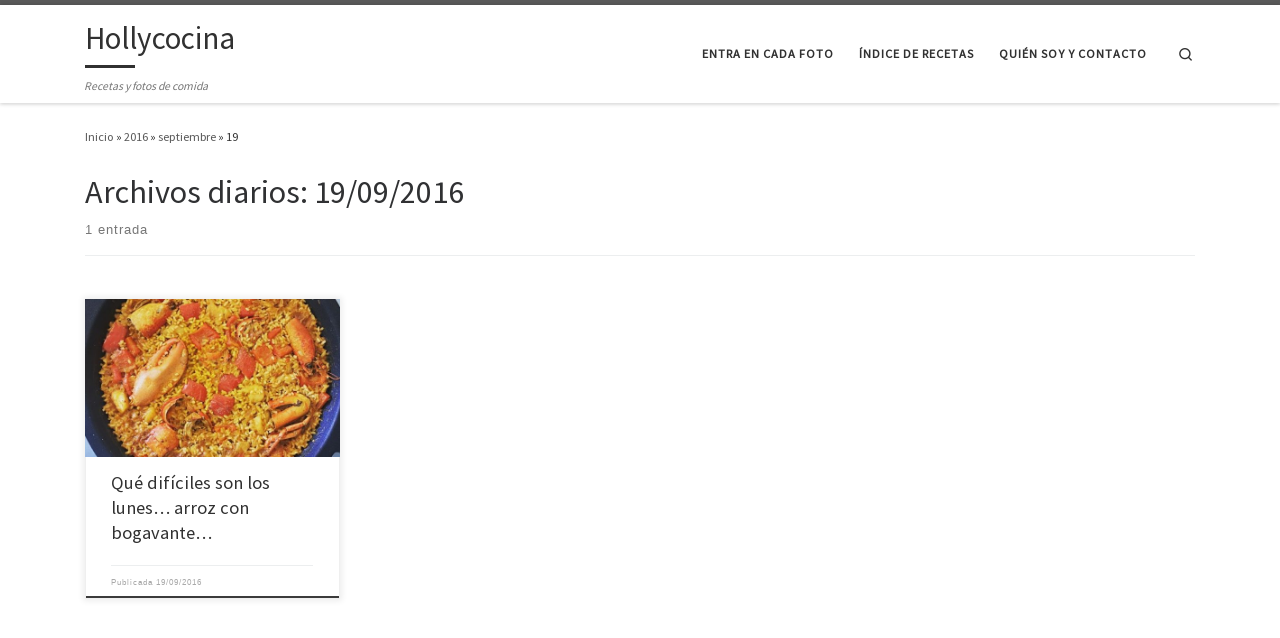

--- FILE ---
content_type: text/html; charset=UTF-8
request_url: https://hollycocina.com/2016/09/19/
body_size: 11125
content:
<!DOCTYPE html>
<!--[if IE 7]>
<html class="ie ie7" lang="es">
<![endif]-->
<!--[if IE 8]>
<html class="ie ie8" lang="es">
<![endif]-->
<!--[if !(IE 7) | !(IE 8)  ]><!-->
<html lang="es" class="no-js">
<!--<![endif]-->
  <head>
  <meta charset="UTF-8" />
  <meta http-equiv="X-UA-Compatible" content="IE=EDGE" />
  <meta name="viewport" content="width=device-width, initial-scale=1.0" />
  <link rel="profile"  href="https://gmpg.org/xfn/11" />
  <link rel="pingback" href="https://hollycocina.com/xmlrpc.php" />
<script>(function(html){html.className = html.className.replace(/\bno-js\b/,'js')})(document.documentElement);</script>
<title>19/09/2016 &#8211; Hollycocina</title>
<meta name='robots' content='max-image-preview:large' />
<link rel='dns-prefetch' href='//secure.gravatar.com' />
<link rel='dns-prefetch' href='//stats.wp.com' />
<link rel='dns-prefetch' href='//v0.wordpress.com' />
<link rel="alternate" type="application/rss+xml" title="Hollycocina &raquo; Feed" href="https://hollycocina.com/feed/" />
<link rel="alternate" type="application/rss+xml" title="Hollycocina &raquo; Feed de los comentarios" href="https://hollycocina.com/comments/feed/" />
<style id='wp-img-auto-sizes-contain-inline-css'>
img:is([sizes=auto i],[sizes^="auto," i]){contain-intrinsic-size:3000px 1500px}
/*# sourceURL=wp-img-auto-sizes-contain-inline-css */
</style>
<style id='wp-emoji-styles-inline-css'>

	img.wp-smiley, img.emoji {
		display: inline !important;
		border: none !important;
		box-shadow: none !important;
		height: 1em !important;
		width: 1em !important;
		margin: 0 0.07em !important;
		vertical-align: -0.1em !important;
		background: none !important;
		padding: 0 !important;
	}
/*# sourceURL=wp-emoji-styles-inline-css */
</style>
<style id='wp-block-library-inline-css'>
:root{--wp-block-synced-color:#7a00df;--wp-block-synced-color--rgb:122,0,223;--wp-bound-block-color:var(--wp-block-synced-color);--wp-editor-canvas-background:#ddd;--wp-admin-theme-color:#007cba;--wp-admin-theme-color--rgb:0,124,186;--wp-admin-theme-color-darker-10:#006ba1;--wp-admin-theme-color-darker-10--rgb:0,107,160.5;--wp-admin-theme-color-darker-20:#005a87;--wp-admin-theme-color-darker-20--rgb:0,90,135;--wp-admin-border-width-focus:2px}@media (min-resolution:192dpi){:root{--wp-admin-border-width-focus:1.5px}}.wp-element-button{cursor:pointer}:root .has-very-light-gray-background-color{background-color:#eee}:root .has-very-dark-gray-background-color{background-color:#313131}:root .has-very-light-gray-color{color:#eee}:root .has-very-dark-gray-color{color:#313131}:root .has-vivid-green-cyan-to-vivid-cyan-blue-gradient-background{background:linear-gradient(135deg,#00d084,#0693e3)}:root .has-purple-crush-gradient-background{background:linear-gradient(135deg,#34e2e4,#4721fb 50%,#ab1dfe)}:root .has-hazy-dawn-gradient-background{background:linear-gradient(135deg,#faaca8,#dad0ec)}:root .has-subdued-olive-gradient-background{background:linear-gradient(135deg,#fafae1,#67a671)}:root .has-atomic-cream-gradient-background{background:linear-gradient(135deg,#fdd79a,#004a59)}:root .has-nightshade-gradient-background{background:linear-gradient(135deg,#330968,#31cdcf)}:root .has-midnight-gradient-background{background:linear-gradient(135deg,#020381,#2874fc)}:root{--wp--preset--font-size--normal:16px;--wp--preset--font-size--huge:42px}.has-regular-font-size{font-size:1em}.has-larger-font-size{font-size:2.625em}.has-normal-font-size{font-size:var(--wp--preset--font-size--normal)}.has-huge-font-size{font-size:var(--wp--preset--font-size--huge)}.has-text-align-center{text-align:center}.has-text-align-left{text-align:left}.has-text-align-right{text-align:right}.has-fit-text{white-space:nowrap!important}#end-resizable-editor-section{display:none}.aligncenter{clear:both}.items-justified-left{justify-content:flex-start}.items-justified-center{justify-content:center}.items-justified-right{justify-content:flex-end}.items-justified-space-between{justify-content:space-between}.screen-reader-text{border:0;clip-path:inset(50%);height:1px;margin:-1px;overflow:hidden;padding:0;position:absolute;width:1px;word-wrap:normal!important}.screen-reader-text:focus{background-color:#ddd;clip-path:none;color:#444;display:block;font-size:1em;height:auto;left:5px;line-height:normal;padding:15px 23px 14px;text-decoration:none;top:5px;width:auto;z-index:100000}html :where(.has-border-color){border-style:solid}html :where([style*=border-top-color]){border-top-style:solid}html :where([style*=border-right-color]){border-right-style:solid}html :where([style*=border-bottom-color]){border-bottom-style:solid}html :where([style*=border-left-color]){border-left-style:solid}html :where([style*=border-width]){border-style:solid}html :where([style*=border-top-width]){border-top-style:solid}html :where([style*=border-right-width]){border-right-style:solid}html :where([style*=border-bottom-width]){border-bottom-style:solid}html :where([style*=border-left-width]){border-left-style:solid}html :where(img[class*=wp-image-]){height:auto;max-width:100%}:where(figure){margin:0 0 1em}html :where(.is-position-sticky){--wp-admin--admin-bar--position-offset:var(--wp-admin--admin-bar--height,0px)}@media screen and (max-width:600px){html :where(.is-position-sticky){--wp-admin--admin-bar--position-offset:0px}}
.has-text-align-justify{text-align:justify;}

/*# sourceURL=wp-block-library-inline-css */
</style><style id='global-styles-inline-css'>
:root{--wp--preset--aspect-ratio--square: 1;--wp--preset--aspect-ratio--4-3: 4/3;--wp--preset--aspect-ratio--3-4: 3/4;--wp--preset--aspect-ratio--3-2: 3/2;--wp--preset--aspect-ratio--2-3: 2/3;--wp--preset--aspect-ratio--16-9: 16/9;--wp--preset--aspect-ratio--9-16: 9/16;--wp--preset--color--black: #000000;--wp--preset--color--cyan-bluish-gray: #abb8c3;--wp--preset--color--white: #ffffff;--wp--preset--color--pale-pink: #f78da7;--wp--preset--color--vivid-red: #cf2e2e;--wp--preset--color--luminous-vivid-orange: #ff6900;--wp--preset--color--luminous-vivid-amber: #fcb900;--wp--preset--color--light-green-cyan: #7bdcb5;--wp--preset--color--vivid-green-cyan: #00d084;--wp--preset--color--pale-cyan-blue: #8ed1fc;--wp--preset--color--vivid-cyan-blue: #0693e3;--wp--preset--color--vivid-purple: #9b51e0;--wp--preset--gradient--vivid-cyan-blue-to-vivid-purple: linear-gradient(135deg,rgb(6,147,227) 0%,rgb(155,81,224) 100%);--wp--preset--gradient--light-green-cyan-to-vivid-green-cyan: linear-gradient(135deg,rgb(122,220,180) 0%,rgb(0,208,130) 100%);--wp--preset--gradient--luminous-vivid-amber-to-luminous-vivid-orange: linear-gradient(135deg,rgb(252,185,0) 0%,rgb(255,105,0) 100%);--wp--preset--gradient--luminous-vivid-orange-to-vivid-red: linear-gradient(135deg,rgb(255,105,0) 0%,rgb(207,46,46) 100%);--wp--preset--gradient--very-light-gray-to-cyan-bluish-gray: linear-gradient(135deg,rgb(238,238,238) 0%,rgb(169,184,195) 100%);--wp--preset--gradient--cool-to-warm-spectrum: linear-gradient(135deg,rgb(74,234,220) 0%,rgb(151,120,209) 20%,rgb(207,42,186) 40%,rgb(238,44,130) 60%,rgb(251,105,98) 80%,rgb(254,248,76) 100%);--wp--preset--gradient--blush-light-purple: linear-gradient(135deg,rgb(255,206,236) 0%,rgb(152,150,240) 100%);--wp--preset--gradient--blush-bordeaux: linear-gradient(135deg,rgb(254,205,165) 0%,rgb(254,45,45) 50%,rgb(107,0,62) 100%);--wp--preset--gradient--luminous-dusk: linear-gradient(135deg,rgb(255,203,112) 0%,rgb(199,81,192) 50%,rgb(65,88,208) 100%);--wp--preset--gradient--pale-ocean: linear-gradient(135deg,rgb(255,245,203) 0%,rgb(182,227,212) 50%,rgb(51,167,181) 100%);--wp--preset--gradient--electric-grass: linear-gradient(135deg,rgb(202,248,128) 0%,rgb(113,206,126) 100%);--wp--preset--gradient--midnight: linear-gradient(135deg,rgb(2,3,129) 0%,rgb(40,116,252) 100%);--wp--preset--font-size--small: 13px;--wp--preset--font-size--medium: 20px;--wp--preset--font-size--large: 36px;--wp--preset--font-size--x-large: 42px;--wp--preset--spacing--20: 0.44rem;--wp--preset--spacing--30: 0.67rem;--wp--preset--spacing--40: 1rem;--wp--preset--spacing--50: 1.5rem;--wp--preset--spacing--60: 2.25rem;--wp--preset--spacing--70: 3.38rem;--wp--preset--spacing--80: 5.06rem;--wp--preset--shadow--natural: 6px 6px 9px rgba(0, 0, 0, 0.2);--wp--preset--shadow--deep: 12px 12px 50px rgba(0, 0, 0, 0.4);--wp--preset--shadow--sharp: 6px 6px 0px rgba(0, 0, 0, 0.2);--wp--preset--shadow--outlined: 6px 6px 0px -3px rgb(255, 255, 255), 6px 6px rgb(0, 0, 0);--wp--preset--shadow--crisp: 6px 6px 0px rgb(0, 0, 0);}:where(.is-layout-flex){gap: 0.5em;}:where(.is-layout-grid){gap: 0.5em;}body .is-layout-flex{display: flex;}.is-layout-flex{flex-wrap: wrap;align-items: center;}.is-layout-flex > :is(*, div){margin: 0;}body .is-layout-grid{display: grid;}.is-layout-grid > :is(*, div){margin: 0;}:where(.wp-block-columns.is-layout-flex){gap: 2em;}:where(.wp-block-columns.is-layout-grid){gap: 2em;}:where(.wp-block-post-template.is-layout-flex){gap: 1.25em;}:where(.wp-block-post-template.is-layout-grid){gap: 1.25em;}.has-black-color{color: var(--wp--preset--color--black) !important;}.has-cyan-bluish-gray-color{color: var(--wp--preset--color--cyan-bluish-gray) !important;}.has-white-color{color: var(--wp--preset--color--white) !important;}.has-pale-pink-color{color: var(--wp--preset--color--pale-pink) !important;}.has-vivid-red-color{color: var(--wp--preset--color--vivid-red) !important;}.has-luminous-vivid-orange-color{color: var(--wp--preset--color--luminous-vivid-orange) !important;}.has-luminous-vivid-amber-color{color: var(--wp--preset--color--luminous-vivid-amber) !important;}.has-light-green-cyan-color{color: var(--wp--preset--color--light-green-cyan) !important;}.has-vivid-green-cyan-color{color: var(--wp--preset--color--vivid-green-cyan) !important;}.has-pale-cyan-blue-color{color: var(--wp--preset--color--pale-cyan-blue) !important;}.has-vivid-cyan-blue-color{color: var(--wp--preset--color--vivid-cyan-blue) !important;}.has-vivid-purple-color{color: var(--wp--preset--color--vivid-purple) !important;}.has-black-background-color{background-color: var(--wp--preset--color--black) !important;}.has-cyan-bluish-gray-background-color{background-color: var(--wp--preset--color--cyan-bluish-gray) !important;}.has-white-background-color{background-color: var(--wp--preset--color--white) !important;}.has-pale-pink-background-color{background-color: var(--wp--preset--color--pale-pink) !important;}.has-vivid-red-background-color{background-color: var(--wp--preset--color--vivid-red) !important;}.has-luminous-vivid-orange-background-color{background-color: var(--wp--preset--color--luminous-vivid-orange) !important;}.has-luminous-vivid-amber-background-color{background-color: var(--wp--preset--color--luminous-vivid-amber) !important;}.has-light-green-cyan-background-color{background-color: var(--wp--preset--color--light-green-cyan) !important;}.has-vivid-green-cyan-background-color{background-color: var(--wp--preset--color--vivid-green-cyan) !important;}.has-pale-cyan-blue-background-color{background-color: var(--wp--preset--color--pale-cyan-blue) !important;}.has-vivid-cyan-blue-background-color{background-color: var(--wp--preset--color--vivid-cyan-blue) !important;}.has-vivid-purple-background-color{background-color: var(--wp--preset--color--vivid-purple) !important;}.has-black-border-color{border-color: var(--wp--preset--color--black) !important;}.has-cyan-bluish-gray-border-color{border-color: var(--wp--preset--color--cyan-bluish-gray) !important;}.has-white-border-color{border-color: var(--wp--preset--color--white) !important;}.has-pale-pink-border-color{border-color: var(--wp--preset--color--pale-pink) !important;}.has-vivid-red-border-color{border-color: var(--wp--preset--color--vivid-red) !important;}.has-luminous-vivid-orange-border-color{border-color: var(--wp--preset--color--luminous-vivid-orange) !important;}.has-luminous-vivid-amber-border-color{border-color: var(--wp--preset--color--luminous-vivid-amber) !important;}.has-light-green-cyan-border-color{border-color: var(--wp--preset--color--light-green-cyan) !important;}.has-vivid-green-cyan-border-color{border-color: var(--wp--preset--color--vivid-green-cyan) !important;}.has-pale-cyan-blue-border-color{border-color: var(--wp--preset--color--pale-cyan-blue) !important;}.has-vivid-cyan-blue-border-color{border-color: var(--wp--preset--color--vivid-cyan-blue) !important;}.has-vivid-purple-border-color{border-color: var(--wp--preset--color--vivid-purple) !important;}.has-vivid-cyan-blue-to-vivid-purple-gradient-background{background: var(--wp--preset--gradient--vivid-cyan-blue-to-vivid-purple) !important;}.has-light-green-cyan-to-vivid-green-cyan-gradient-background{background: var(--wp--preset--gradient--light-green-cyan-to-vivid-green-cyan) !important;}.has-luminous-vivid-amber-to-luminous-vivid-orange-gradient-background{background: var(--wp--preset--gradient--luminous-vivid-amber-to-luminous-vivid-orange) !important;}.has-luminous-vivid-orange-to-vivid-red-gradient-background{background: var(--wp--preset--gradient--luminous-vivid-orange-to-vivid-red) !important;}.has-very-light-gray-to-cyan-bluish-gray-gradient-background{background: var(--wp--preset--gradient--very-light-gray-to-cyan-bluish-gray) !important;}.has-cool-to-warm-spectrum-gradient-background{background: var(--wp--preset--gradient--cool-to-warm-spectrum) !important;}.has-blush-light-purple-gradient-background{background: var(--wp--preset--gradient--blush-light-purple) !important;}.has-blush-bordeaux-gradient-background{background: var(--wp--preset--gradient--blush-bordeaux) !important;}.has-luminous-dusk-gradient-background{background: var(--wp--preset--gradient--luminous-dusk) !important;}.has-pale-ocean-gradient-background{background: var(--wp--preset--gradient--pale-ocean) !important;}.has-electric-grass-gradient-background{background: var(--wp--preset--gradient--electric-grass) !important;}.has-midnight-gradient-background{background: var(--wp--preset--gradient--midnight) !important;}.has-small-font-size{font-size: var(--wp--preset--font-size--small) !important;}.has-medium-font-size{font-size: var(--wp--preset--font-size--medium) !important;}.has-large-font-size{font-size: var(--wp--preset--font-size--large) !important;}.has-x-large-font-size{font-size: var(--wp--preset--font-size--x-large) !important;}
/*# sourceURL=global-styles-inline-css */
</style>

<style id='classic-theme-styles-inline-css'>
/*! This file is auto-generated */
.wp-block-button__link{color:#fff;background-color:#32373c;border-radius:9999px;box-shadow:none;text-decoration:none;padding:calc(.667em + 2px) calc(1.333em + 2px);font-size:1.125em}.wp-block-file__button{background:#32373c;color:#fff;text-decoration:none}
/*# sourceURL=/wp-includes/css/classic-themes.min.css */
</style>
<link rel='stylesheet' id='generate-thumbnail-css' href='https://hollycocina.com/wp-content/plugins/generate-thumbnail/public/css/generate-thumbnail-public.css?ver=1.0.0' media='all' />
<link rel='stylesheet' id='customizr-main-css' href='https://hollycocina.com/wp-content/themes/customizr/assets/front/css/style.min.css?ver=4.4.21' media='all' />
<style id='customizr-main-inline-css'>

              body {
                font-size : 0.81rem;
                line-height : 1.5em;
              }

.tc-header.border-top { border-top-width: 5px; border-top-style: solid }
.grid-container__classic .czr__r-wGOC::before{padding-top:61.803398%}

@media (min-width: 768px) {.grid-container__classic .czr__r-wGOC::before{padding-top:40%}}

#czr-push-footer { display: none; visibility: hidden; }
        .czr-sticky-footer #czr-push-footer.sticky-footer-enabled { display: block; }
        
/*# sourceURL=customizr-main-inline-css */
</style>
<link rel='stylesheet' id='social-logos-css' href='https://hollycocina.com/wp-content/plugins/jetpack/_inc/social-logos/social-logos.min.css?ver=13.1.3' media='all' />
<link rel='stylesheet' id='jetpack_css-css' href='https://hollycocina.com/wp-content/plugins/jetpack/css/jetpack.css?ver=13.1.3' media='all' />
<script id="nb-jquery" src="https://hollycocina.com/wp-includes/js/jquery/jquery.min.js?ver=3.7.1" id="jquery-core-js"></script>
<script src="https://hollycocina.com/wp-includes/js/jquery/jquery-migrate.min.js?ver=3.4.1" id="jquery-migrate-js"></script>
<script src="https://hollycocina.com/wp-content/plugins/generate-thumbnail/public/js/generate-thumbnail-public.js?ver=1.0.0" id="generate-thumbnail-js"></script>
<script src="https://hollycocina.com/wp-content/themes/customizr/assets/front/js/libs/modernizr.min.js?ver=4.4.21" id="modernizr-js"></script>
<script src="https://hollycocina.com/wp-includes/js/underscore.min.js?ver=1.13.7" id="underscore-js"></script>
<script id="tc-scripts-js-extra">
var CZRParams = {"assetsPath":"https://hollycocina.com/wp-content/themes/customizr/assets/front/","mainScriptUrl":"https://hollycocina.com/wp-content/themes/customizr/assets/front/js/tc-scripts.min.js?4.4.21","deferFontAwesome":"1","fontAwesomeUrl":"https://hollycocina.com/wp-content/themes/customizr/assets/shared/fonts/fa/css/fontawesome-all.min.css?4.4.21","_disabled":[],"centerSliderImg":"1","isLightBoxEnabled":"1","SmoothScroll":{"Enabled":true,"Options":{"touchpadSupport":false}},"isAnchorScrollEnabled":"","anchorSmoothScrollExclude":{"simple":["[class*=edd]",".carousel-control","[data-toggle=\"modal\"]","[data-toggle=\"dropdown\"]","[data-toggle=\"czr-dropdown\"]","[data-toggle=\"tooltip\"]","[data-toggle=\"popover\"]","[data-toggle=\"collapse\"]","[data-toggle=\"czr-collapse\"]","[data-toggle=\"tab\"]","[data-toggle=\"pill\"]","[data-toggle=\"czr-pill\"]","[class*=upme]","[class*=um-]"],"deep":{"classes":[],"ids":[]}},"timerOnScrollAllBrowsers":"1","centerAllImg":"1","HasComments":"","LoadModernizr":"1","stickyHeader":"","extLinksStyle":"","extLinksTargetExt":"","extLinksSkipSelectors":{"classes":["btn","button"],"ids":[]},"dropcapEnabled":"","dropcapWhere":{"post":"","page":""},"dropcapMinWords":"","dropcapSkipSelectors":{"tags":["IMG","IFRAME","H1","H2","H3","H4","H5","H6","BLOCKQUOTE","UL","OL"],"classes":["btn"],"id":[]},"imgSmartLoadEnabled":"1","imgSmartLoadOpts":{"parentSelectors":["[class*=grid-container], .article-container",".__before_main_wrapper",".widget-front",".post-related-articles",".tc-singular-thumbnail-wrapper",".sek-module-inner"],"opts":{"excludeImg":[".tc-holder-img"]}},"imgSmartLoadsForSliders":"1","pluginCompats":[],"isWPMobile":"","menuStickyUserSettings":{"desktop":"stick_up","mobile":"stick_up"},"adminAjaxUrl":"https://hollycocina.com/wp-admin/admin-ajax.php","ajaxUrl":"https://hollycocina.com/?czrajax=1","frontNonce":{"id":"CZRFrontNonce","handle":"56620e2a28"},"isDevMode":"","isModernStyle":"1","i18n":{"Permanently dismiss":"Descartar permanentemente"},"frontNotifications":{"welcome":{"enabled":false,"content":"","dismissAction":"dismiss_welcome_note_front"}},"preloadGfonts":"1","googleFonts":"Source+Sans+Pro","version":"4.4.21"};
//# sourceURL=tc-scripts-js-extra
</script>
<script src="https://hollycocina.com/wp-content/themes/customizr/assets/front/js/tc-scripts.min.js?ver=4.4.21" id="tc-scripts-js" defer></script>
<link rel="https://api.w.org/" href="https://hollycocina.com/wp-json/" /><link rel="EditURI" type="application/rsd+xml" title="RSD" href="https://hollycocina.com/xmlrpc.php?rsd" />
<meta name="generator" content="WordPress 6.9" />
	<style>img#wpstats{display:none}</style>
		              <link rel="preload" as="font" type="font/woff2" href="https://hollycocina.com/wp-content/themes/customizr/assets/shared/fonts/customizr/customizr.woff2?128396981" crossorigin="anonymous"/>
            
<!-- Jetpack Open Graph Tags -->
<meta property="og:type" content="website" />
<meta property="og:title" content="19/09/2016 &#8211; Hollycocina" />
<meta property="og:site_name" content="Hollycocina" />
<meta property="og:image" content="https://s0.wp.com/i/blank.jpg" />
<meta property="og:image:alt" content="" />
<meta property="og:locale" content="es_ES" />
<meta name="twitter:site" content="@hollycocina" />

<!-- End Jetpack Open Graph Tags -->
</head>

  <body class="nb-3-3-4 nimble-no-local-data-skp__date nimble-no-group-site-tmpl-skp__date_for_site_tmpl archive date wp-embed-responsive wp-theme-customizr sek-hide-rc-badge czr-link-hover-underline header-skin-light footer-skin-dark czr-no-sidebar tc-center-images czr-full-layout customizr-4-4-21 czr-post-list-context czr-sticky-footer">
          <a class="screen-reader-text skip-link" href="#content">Saltar al contenido</a>
    
    
    <div id="tc-page-wrap" class="">

      <header class="tpnav-header__header tc-header sl-logo_left sticky-brand-shrink-on sticky-transparent border-top czr-submenu-fade czr-submenu-move" >
        <div class="primary-navbar__wrapper d-none d-lg-block has-horizontal-menu desktop-sticky" >
  <div class="container">
    <div class="row align-items-center flex-row primary-navbar__row">
      <div class="branding__container col col-auto" >
  <div class="branding align-items-center flex-column ">
    <div class="branding-row d-flex flex-row align-items-center align-self-start">
      <span class="navbar-brand col-auto " >
    <a class="navbar-brand-sitename  czr-underline" href="https://hollycocina.com/">
    <span>Hollycocina</span>
  </a>
</span>
      </div>
    <span class="header-tagline " >
  Recetas y fotos de comida</span>

  </div>
</div>
      <div class="primary-nav__container justify-content-lg-around col col-lg-auto flex-lg-column" >
  <div class="primary-nav__wrapper flex-lg-row align-items-center justify-content-end">
              <nav class="primary-nav__nav col" id="primary-nav">
          <div class="nav__menu-wrapper primary-nav__menu-wrapper justify-content-end czr-open-on-hover" >
<ul id="main-menu" class="primary-nav__menu regular-nav nav__menu nav"><li id="menu-item-27835411592" class="menu-item menu-item-type-post_type menu-item-object-page menu-item-27835411592"><a href="https://hollycocina.com/entra-en-cada-foto/" class="nav__link"><span class="nav__title">Entra en cada foto</span></a></li>
<li id="menu-item-27835411593" class="menu-item menu-item-type-post_type menu-item-object-page menu-item-27835411593"><a href="https://hollycocina.com/indice-de-recetas/" class="nav__link"><span class="nav__title">Índice de recetas</span></a></li>
<li id="menu-item-27835411594" class="menu-item menu-item-type-post_type menu-item-object-page menu-item-27835411594"><a href="https://hollycocina.com/quien-soy-y-contacto/" class="nav__link"><span class="nav__title">Quién soy y Contacto</span></a></li>
</ul></div>        </nav>
    <div class="primary-nav__utils nav__utils col-auto" >
    <ul class="nav utils flex-row flex-nowrap regular-nav">
      <li class="nav__search " >
  <a href="#" class="search-toggle_btn icn-search czr-overlay-toggle_btn"  aria-expanded="false"><span class="sr-only">Search</span></a>
        <div class="czr-search-expand">
      <div class="czr-search-expand-inner"><div class="search-form__container " >
  <form action="https://hollycocina.com/" method="get" class="czr-form search-form">
    <div class="form-group czr-focus">
            <label for="s-6938312f72953" id="lsearch-6938312f72953">
        <span class="screen-reader-text">Buscar</span>
        <input id="s-6938312f72953" class="form-control czr-search-field" name="s" type="search" value="" aria-describedby="lsearch-6938312f72953" placeholder="Buscar &hellip;">
      </label>
      <button type="submit" class="button"><i class="icn-search"></i><span class="screen-reader-text">Buscar &hellip;</span></button>
    </div>
  </form>
</div></div>
    </div>
    </li>
    </ul>
</div>  </div>
</div>
    </div>
  </div>
</div>    <div class="mobile-navbar__wrapper d-lg-none mobile-sticky" >
    <div class="branding__container justify-content-between align-items-center container" >
  <div class="branding flex-column">
    <div class="branding-row d-flex align-self-start flex-row align-items-center">
      <span class="navbar-brand col-auto " >
    <a class="navbar-brand-sitename  czr-underline" href="https://hollycocina.com/">
    <span>Hollycocina</span>
  </a>
</span>
    </div>
      </div>
  <div class="mobile-utils__wrapper nav__utils regular-nav">
    <ul class="nav utils row flex-row flex-nowrap">
      <li class="nav__search " >
  <a href="#" class="search-toggle_btn icn-search czr-dropdown" data-aria-haspopup="true" aria-expanded="false"><span class="sr-only">Search</span></a>
        <div class="czr-search-expand">
      <div class="czr-search-expand-inner"><div class="search-form__container " >
  <form action="https://hollycocina.com/" method="get" class="czr-form search-form">
    <div class="form-group czr-focus">
            <label for="s-6938312f72eac" id="lsearch-6938312f72eac">
        <span class="screen-reader-text">Buscar</span>
        <input id="s-6938312f72eac" class="form-control czr-search-field" name="s" type="search" value="" aria-describedby="lsearch-6938312f72eac" placeholder="Buscar &hellip;">
      </label>
      <button type="submit" class="button"><i class="icn-search"></i><span class="screen-reader-text">Buscar &hellip;</span></button>
    </div>
  </form>
</div></div>
    </div>
        <ul class="dropdown-menu czr-dropdown-menu">
      <li class="header-search__container container">
  <div class="search-form__container " >
  <form action="https://hollycocina.com/" method="get" class="czr-form search-form">
    <div class="form-group czr-focus">
            <label for="s-6938312f730f3" id="lsearch-6938312f730f3">
        <span class="screen-reader-text">Buscar</span>
        <input id="s-6938312f730f3" class="form-control czr-search-field" name="s" type="search" value="" aria-describedby="lsearch-6938312f730f3" placeholder="Buscar &hellip;">
      </label>
      <button type="submit" class="button"><i class="icn-search"></i><span class="screen-reader-text">Buscar &hellip;</span></button>
    </div>
  </form>
</div></li>    </ul>
  </li>
<li class="hamburger-toggler__container " >
  <button class="ham-toggler-menu czr-collapsed" data-toggle="czr-collapse" data-target="#mobile-nav"><span class="ham__toggler-span-wrapper"><span class="line line-1"></span><span class="line line-2"></span><span class="line line-3"></span></span><span class="screen-reader-text">Menú</span></button>
</li>
    </ul>
  </div>
</div>
<div class="mobile-nav__container " >
   <nav class="mobile-nav__nav flex-column czr-collapse" id="mobile-nav">
      <div class="mobile-nav__inner container">
      <div class="nav__menu-wrapper mobile-nav__menu-wrapper czr-open-on-click" >
<ul id="mobile-nav-menu" class="mobile-nav__menu vertical-nav nav__menu flex-column nav"><li class="menu-item menu-item-type-post_type menu-item-object-page menu-item-27835411592"><a href="https://hollycocina.com/entra-en-cada-foto/" class="nav__link"><span class="nav__title">Entra en cada foto</span></a></li>
<li class="menu-item menu-item-type-post_type menu-item-object-page menu-item-27835411593"><a href="https://hollycocina.com/indice-de-recetas/" class="nav__link"><span class="nav__title">Índice de recetas</span></a></li>
<li class="menu-item menu-item-type-post_type menu-item-object-page menu-item-27835411594"><a href="https://hollycocina.com/quien-soy-y-contacto/" class="nav__link"><span class="nav__title">Quién soy y Contacto</span></a></li>
</ul></div>      </div>
  </nav>
</div></div></header>


  
    <div id="main-wrapper" class="section">

                      

          <div class="czr-hot-crumble container page-breadcrumbs" role="navigation" >
  <div class="row">
        <nav class="breadcrumbs col-12"><span class="trail-begin"><a href="https://hollycocina.com" title="Hollycocina" rel="home" class="trail-begin">Inicio</a></span> <span class="sep">&raquo;</span> <a href="https://hollycocina.com/2016/" title="2016">2016</a> <span class="sep">&raquo;</span> <a href="https://hollycocina.com/2016/09/" title="septiembre">septiembre</a> <span class="sep">&raquo;</span> <span class="trail-end">19</span></nav>  </div>
</div>
          <div class="container" role="main">

            
            <div class="flex-row row column-content-wrapper">

                
                <div id="content" class="col-12 article-container">

                  <header class="archive-header " >
  <div class="archive-header-inner">
        <h1 class="archive-title">
      Archivos diarios:&nbsp;<span>19/09/2016</span>    </h1>
          <div class="header-bottom">
        <span>
          1 entrada        </span>
      </div>
                    <hr class="featurette-divider">
        </div>
</header><div id="czr_grid-6938312f6a963" class="grid-container grid-container__classic tc-grid-shadow tc-grid-border tc-grid-hover-move" >
  <div class="grid__wrapper grid">
  <section class="row grid__section cols-4 grid-section-not-featured">
  <article id="post-27835405779" class="grid-item col-12 col-md-6 col-xl-3 col-lg-4 post-27835405779 post type-post status-publish format-standard has-post-thumbnail category-fotos czr-hentry" >
  <section class="grid__item">
    <div class="tc-grid-figure entry-media__holder has-thumb czr__r-wGR js-centering">
      <div class="entry-media__wrapper czr__r-i">
        <a class="bg-link" href="https://hollycocina.com/que-dificiles-son-los-lunes-arroz-con-bogavante/"></a>
        <img  width="570" height="350"  src="[data-uri]" data-src="https://hollycocina.com/wp-content/uploads/2016/09/Que-dificiles-son-los-lunes...-arroz-con-bogavante-570x350.jpg"  class="attachment-tc-grid tc-thumb-type-thumb czr-img no-lazy wp-post-image" alt="" decoding="async" fetchpriority="high" />      </div>
      <div class="tc-grid-caption">
          <div class="entry-summary ">
                        <div class="tc-g-cont czr-talign"></div>
                      </div>
                </div>

          </div>
      <div class="tc-content">
      <header class="entry-header " >
  <div class="entry-header-inner ">
              <h2 class="entry-title">
      <a class="czr-title" href="https://hollycocina.com/que-dificiles-son-los-lunes-arroz-con-bogavante/" rel="bookmark">Qué difíciles son los lunes&#8230; arroz con bogavante&#8230;</a>
    </h2>
            </div>
</header>      <footer class="entry-footer" >        <div class="post-info clearfix entry-meta">

          <div class="row flex-row">
                          <div class="col col-auto">
                <div class="row">
                  <div class="col col-auto">Publicada <a href="https://hollycocina.com/que-dificiles-son-los-lunes-arroz-con-bogavante/" title="Enlace permanente a:&nbsp;Qué difíciles son los lunes&#8230; arroz con bogavante&#8230;" rel="bookmark"><time class="entry-date published updated" datetime="19/09/2016">19/09/2016</time></a></div>                </div>
              </div>
                      </div>
        </div>
            </footer>    </div>
    </section>
</article>  </section>
    </div>
</div>

<div id="czr-comments" class="comments-area " >
      </div>                </div>

                
            </div><!-- .column-content-wrapper -->

            

          </div><!-- .container -->

          <div id="czr-push-footer" ></div>
    </div><!-- #main-wrapper -->

    
          <div class="container-fluid">
              </div>
    
<footer id="footer" class="footer__wrapper" >
  <div id="footer-widget-area" class="widget__wrapper" role="complementary" >
  <div class="container widget__container">
    <div class="row">
                      <div id="footer_one" class="col-md-4 col-12">
            <aside id="categories-4" class="widget widget_categories"><h5 class="widget-title">Categorías</h5><form action="https://hollycocina.com" method="get"><label class="screen-reader-text" for="cat">Categorías</label><select  name='cat' id='cat' class='postform'>
	<option value='-1'>Elegir la categoría</option>
	<option class="level-0" value="13">Cosas</option>
	<option class="level-0" value="7">Fondant</option>
	<option class="level-0" value="21">Fotos de comida</option>
	<option class="level-0" value="12">Receta dulce</option>
	<option class="level-0" value="5">Receta salada</option>
</select>
</form><script>
( ( dropdownId ) => {
	const dropdown = document.getElementById( dropdownId );
	function onSelectChange() {
		setTimeout( () => {
			if ( 'escape' === dropdown.dataset.lastkey ) {
				return;
			}
			if ( dropdown.value && parseInt( dropdown.value ) > 0 && dropdown instanceof HTMLSelectElement ) {
				dropdown.parentElement.submit();
			}
		}, 250 );
	}
	function onKeyUp( event ) {
		if ( 'Escape' === event.key ) {
			dropdown.dataset.lastkey = 'escape';
		} else {
			delete dropdown.dataset.lastkey;
		}
	}
	function onClick() {
		delete dropdown.dataset.lastkey;
	}
	dropdown.addEventListener( 'keyup', onKeyUp );
	dropdown.addEventListener( 'click', onClick );
	dropdown.addEventListener( 'change', onSelectChange );
})( "cat" );

//# sourceURL=WP_Widget_Categories%3A%3Awidget
</script>
</aside>          </div>
                  <div id="footer_two" class="col-md-4 col-12">
            <aside id="archives-5" class="widget widget_archive"><h5 class="widget-title">Archivos</h5>		<label class="screen-reader-text" for="archives-dropdown-5">Archivos</label>
		<select id="archives-dropdown-5" name="archive-dropdown">
			
			<option value="">Elegir el mes</option>
				<option value='https://hollycocina.com/2020/06/'> junio 2020 </option>
	<option value='https://hollycocina.com/2020/05/'> mayo 2020 </option>
	<option value='https://hollycocina.com/2020/03/'> marzo 2020 </option>
	<option value='https://hollycocina.com/2020/02/'> febrero 2020 </option>
	<option value='https://hollycocina.com/2020/01/'> enero 2020 </option>
	<option value='https://hollycocina.com/2019/12/'> diciembre 2019 </option>
	<option value='https://hollycocina.com/2019/09/'> septiembre 2019 </option>
	<option value='https://hollycocina.com/2019/08/'> agosto 2019 </option>
	<option value='https://hollycocina.com/2019/07/'> julio 2019 </option>
	<option value='https://hollycocina.com/2019/06/'> junio 2019 </option>
	<option value='https://hollycocina.com/2019/05/'> mayo 2019 </option>
	<option value='https://hollycocina.com/2019/04/'> abril 2019 </option>
	<option value='https://hollycocina.com/2019/03/'> marzo 2019 </option>
	<option value='https://hollycocina.com/2019/02/'> febrero 2019 </option>
	<option value='https://hollycocina.com/2019/01/'> enero 2019 </option>
	<option value='https://hollycocina.com/2018/12/'> diciembre 2018 </option>
	<option value='https://hollycocina.com/2018/11/'> noviembre 2018 </option>
	<option value='https://hollycocina.com/2018/10/'> octubre 2018 </option>
	<option value='https://hollycocina.com/2018/09/'> septiembre 2018 </option>
	<option value='https://hollycocina.com/2018/08/'> agosto 2018 </option>
	<option value='https://hollycocina.com/2018/07/'> julio 2018 </option>
	<option value='https://hollycocina.com/2018/06/'> junio 2018 </option>
	<option value='https://hollycocina.com/2018/05/'> mayo 2018 </option>
	<option value='https://hollycocina.com/2018/04/'> abril 2018 </option>
	<option value='https://hollycocina.com/2018/03/'> marzo 2018 </option>
	<option value='https://hollycocina.com/2018/02/'> febrero 2018 </option>
	<option value='https://hollycocina.com/2018/01/'> enero 2018 </option>
	<option value='https://hollycocina.com/2017/12/'> diciembre 2017 </option>
	<option value='https://hollycocina.com/2017/11/'> noviembre 2017 </option>
	<option value='https://hollycocina.com/2017/10/'> octubre 2017 </option>
	<option value='https://hollycocina.com/2017/09/'> septiembre 2017 </option>
	<option value='https://hollycocina.com/2017/08/'> agosto 2017 </option>
	<option value='https://hollycocina.com/2017/07/'> julio 2017 </option>
	<option value='https://hollycocina.com/2017/04/'> abril 2017 </option>
	<option value='https://hollycocina.com/2017/01/'> enero 2017 </option>
	<option value='https://hollycocina.com/2016/12/'> diciembre 2016 </option>
	<option value='https://hollycocina.com/2016/11/'> noviembre 2016 </option>
	<option value='https://hollycocina.com/2016/10/'> octubre 2016 </option>
	<option value='https://hollycocina.com/2016/09/' selected='selected'> septiembre 2016 </option>
	<option value='https://hollycocina.com/2016/08/'> agosto 2016 </option>
	<option value='https://hollycocina.com/2016/07/'> julio 2016 </option>
	<option value='https://hollycocina.com/2016/06/'> junio 2016 </option>
	<option value='https://hollycocina.com/2016/05/'> mayo 2016 </option>
	<option value='https://hollycocina.com/2016/04/'> abril 2016 </option>
	<option value='https://hollycocina.com/2016/03/'> marzo 2016 </option>
	<option value='https://hollycocina.com/2016/02/'> febrero 2016 </option>
	<option value='https://hollycocina.com/2016/01/'> enero 2016 </option>
	<option value='https://hollycocina.com/2015/12/'> diciembre 2015 </option>
	<option value='https://hollycocina.com/2015/11/'> noviembre 2015 </option>
	<option value='https://hollycocina.com/2015/10/'> octubre 2015 </option>
	<option value='https://hollycocina.com/2015/09/'> septiembre 2015 </option>
	<option value='https://hollycocina.com/2015/08/'> agosto 2015 </option>
	<option value='https://hollycocina.com/2015/07/'> julio 2015 </option>
	<option value='https://hollycocina.com/2015/06/'> junio 2015 </option>
	<option value='https://hollycocina.com/2015/05/'> mayo 2015 </option>
	<option value='https://hollycocina.com/2015/04/'> abril 2015 </option>
	<option value='https://hollycocina.com/2015/03/'> marzo 2015 </option>
	<option value='https://hollycocina.com/2015/02/'> febrero 2015 </option>
	<option value='https://hollycocina.com/2015/01/'> enero 2015 </option>
	<option value='https://hollycocina.com/2014/12/'> diciembre 2014 </option>
	<option value='https://hollycocina.com/2014/11/'> noviembre 2014 </option>
	<option value='https://hollycocina.com/2014/10/'> octubre 2014 </option>
	<option value='https://hollycocina.com/2014/09/'> septiembre 2014 </option>
	<option value='https://hollycocina.com/2014/08/'> agosto 2014 </option>
	<option value='https://hollycocina.com/2014/07/'> julio 2014 </option>
	<option value='https://hollycocina.com/2014/06/'> junio 2014 </option>
	<option value='https://hollycocina.com/2014/05/'> mayo 2014 </option>
	<option value='https://hollycocina.com/2014/04/'> abril 2014 </option>
	<option value='https://hollycocina.com/2014/02/'> febrero 2014 </option>
	<option value='https://hollycocina.com/2014/01/'> enero 2014 </option>
	<option value='https://hollycocina.com/2013/12/'> diciembre 2013 </option>
	<option value='https://hollycocina.com/2013/11/'> noviembre 2013 </option>
	<option value='https://hollycocina.com/2013/10/'> octubre 2013 </option>
	<option value='https://hollycocina.com/2013/09/'> septiembre 2013 </option>
	<option value='https://hollycocina.com/2013/08/'> agosto 2013 </option>
	<option value='https://hollycocina.com/2013/07/'> julio 2013 </option>
	<option value='https://hollycocina.com/2013/06/'> junio 2013 </option>
	<option value='https://hollycocina.com/2013/05/'> mayo 2013 </option>
	<option value='https://hollycocina.com/2013/04/'> abril 2013 </option>
	<option value='https://hollycocina.com/2013/03/'> marzo 2013 </option>
	<option value='https://hollycocina.com/2013/02/'> febrero 2013 </option>
	<option value='https://hollycocina.com/2013/01/'> enero 2013 </option>
	<option value='https://hollycocina.com/2012/12/'> diciembre 2012 </option>
	<option value='https://hollycocina.com/2012/11/'> noviembre 2012 </option>
	<option value='https://hollycocina.com/2012/10/'> octubre 2012 </option>
	<option value='https://hollycocina.com/2012/09/'> septiembre 2012 </option>
	<option value='https://hollycocina.com/2012/08/'> agosto 2012 </option>
	<option value='https://hollycocina.com/2012/07/'> julio 2012 </option>
	<option value='https://hollycocina.com/2012/06/'> junio 2012 </option>
	<option value='https://hollycocina.com/2012/05/'> mayo 2012 </option>
	<option value='https://hollycocina.com/2012/04/'> abril 2012 </option>
	<option value='https://hollycocina.com/2012/03/'> marzo 2012 </option>
	<option value='https://hollycocina.com/2012/02/'> febrero 2012 </option>
	<option value='https://hollycocina.com/2012/01/'> enero 2012 </option>
	<option value='https://hollycocina.com/2011/11/'> noviembre 2011 </option>
	<option value='https://hollycocina.com/2011/09/'> septiembre 2011 </option>
	<option value='https://hollycocina.com/2011/08/'> agosto 2011 </option>
	<option value='https://hollycocina.com/2011/07/'> julio 2011 </option>
	<option value='https://hollycocina.com/2011/06/'> junio 2011 </option>
	<option value='https://hollycocina.com/2011/05/'> mayo 2011 </option>
	<option value='https://hollycocina.com/2011/04/'> abril 2011 </option>
	<option value='https://hollycocina.com/2011/03/'> marzo 2011 </option>
	<option value='https://hollycocina.com/2011/02/'> febrero 2011 </option>
	<option value='https://hollycocina.com/2011/01/'> enero 2011 </option>
	<option value='https://hollycocina.com/2010/12/'> diciembre 2010 </option>
	<option value='https://hollycocina.com/2010/11/'> noviembre 2010 </option>
	<option value='https://hollycocina.com/2010/10/'> octubre 2010 </option>
	<option value='https://hollycocina.com/2010/08/'> agosto 2010 </option>
	<option value='https://hollycocina.com/2010/07/'> julio 2010 </option>
	<option value='https://hollycocina.com/2010/06/'> junio 2010 </option>
	<option value='https://hollycocina.com/2010/05/'> mayo 2010 </option>
	<option value='https://hollycocina.com/2010/03/'> marzo 2010 </option>

		</select>

			<script>
( ( dropdownId ) => {
	const dropdown = document.getElementById( dropdownId );
	function onSelectChange() {
		setTimeout( () => {
			if ( 'escape' === dropdown.dataset.lastkey ) {
				return;
			}
			if ( dropdown.value ) {
				document.location.href = dropdown.value;
			}
		}, 250 );
	}
	function onKeyUp( event ) {
		if ( 'Escape' === event.key ) {
			dropdown.dataset.lastkey = 'escape';
		} else {
			delete dropdown.dataset.lastkey;
		}
	}
	function onClick() {
		delete dropdown.dataset.lastkey;
	}
	dropdown.addEventListener( 'keyup', onKeyUp );
	dropdown.addEventListener( 'click', onClick );
	dropdown.addEventListener( 'change', onSelectChange );
})( "archives-dropdown-5" );

//# sourceURL=WP_Widget_Archives%3A%3Awidget
</script>
</aside>          </div>
                  <div id="footer_three" class="col-md-4 col-12">
            <aside id="search-4" class="widget widget_search"><h5 class="widget-title">BUSCADOR</h5><div class="search-form__container " >
  <form action="https://hollycocina.com/" method="get" class="czr-form search-form">
    <div class="form-group czr-focus">
            <label for="s-6938312f78a3b" id="lsearch-6938312f78a3b">
        <span class="screen-reader-text">Buscar</span>
        <input id="s-6938312f78a3b" class="form-control czr-search-field" name="s" type="search" value="" aria-describedby="lsearch-6938312f78a3b" placeholder="Buscar &hellip;">
      </label>
      <button type="submit" class="button"><i class="icn-search"></i><span class="screen-reader-text">Buscar &hellip;</span></button>
    </div>
  </form>
</div></aside>          </div>
                  </div>
  </div>
</div>
<div id="colophon" class="colophon " >
  <div class="container">
    <div class="colophon__row row flex-row justify-content-between">
      <div class="col-12 col-sm-auto">
        <div id="footer__credits" class="footer__credits" >
  <p class="czr-copyright">
    <span class="czr-copyright-text">&copy;&nbsp;2025&nbsp;</span><a class="czr-copyright-link" href="https://hollycocina.com" title="Hollycocina">Hollycocina</a><span class="czr-rights-text">&nbsp;&ndash;&nbsp;Todos los derechos reservados</span>
  </p>
  <p class="czr-credits">
    <span class="czr-designer">
      <span class="czr-wp-powered"><span class="czr-wp-powered-text">Funciona con&nbsp;</span><a class="czr-wp-powered-link" title="Funciona con WordPress" href="https://es.wordpress.org/" target="_blank" rel="noopener noreferrer">WP</a></span><span class="czr-designer-text">&nbsp;&ndash;&nbsp;Diseñado con el <a class="czr-designer-link" href="https://presscustomizr.com/customizr" title="Tema Customizr">Tema Customizr</a></span>
    </span>
  </p>
</div>
      </div>
            <div class="col-12 col-sm-auto">
        <div class="social-links">
          <ul class="socials " >
  <li ><a rel="nofollow noopener noreferrer" class="social-icon icon-feed"  title="Suscríbete a mi feed RSS" aria-label="Suscríbete a mi feed RSS" href="https://hollycocina.com/feed/rss/"  target="_blank" ><i class="fas fa-rss"></i></a></li></ul>
        </div>
      </div>
          </div>
  </div>
</div>
</footer>
    </div><!-- end #tc-page-wrap -->

    <button class="btn czr-btt czr-btta right" ><i class="icn-up-small"></i></button>
<script type="speculationrules">
{"prefetch":[{"source":"document","where":{"and":[{"href_matches":"/*"},{"not":{"href_matches":["/wp-*.php","/wp-admin/*","/wp-content/uploads/*","/wp-content/*","/wp-content/plugins/*","/wp-content/themes/customizr/*","/*\\?(.+)"]}},{"not":{"selector_matches":"a[rel~=\"nofollow\"]"}},{"not":{"selector_matches":".no-prefetch, .no-prefetch a"}}]},"eagerness":"conservative"}]}
</script>
<script src="https://hollycocina.com/wp-includes/js/jquery/ui/core.min.js?ver=1.13.3" id="jquery-ui-core-js"></script>
<script src="https://stats.wp.com/e-202550.js" id="jetpack-stats-js" data-wp-strategy="defer"></script>
<script id="jetpack-stats-js-after">
_stq = window._stq || [];
_stq.push([ "view", JSON.parse("{\"v\":\"ext\",\"blog\":\"38790393\",\"post\":\"0\",\"tz\":\"1\",\"srv\":\"hollycocina.com\",\"j\":\"1:13.1.3\"}") ]);
_stq.push([ "clickTrackerInit", "38790393", "0" ]);
//# sourceURL=jetpack-stats-js-after
</script>
<script id="wp-emoji-settings" type="application/json">
{"baseUrl":"https://s.w.org/images/core/emoji/17.0.2/72x72/","ext":".png","svgUrl":"https://s.w.org/images/core/emoji/17.0.2/svg/","svgExt":".svg","source":{"concatemoji":"https://hollycocina.com/wp-includes/js/wp-emoji-release.min.js?ver=6.9"}}
</script>
<script type="module">
/*! This file is auto-generated */
const a=JSON.parse(document.getElementById("wp-emoji-settings").textContent),o=(window._wpemojiSettings=a,"wpEmojiSettingsSupports"),s=["flag","emoji"];function i(e){try{var t={supportTests:e,timestamp:(new Date).valueOf()};sessionStorage.setItem(o,JSON.stringify(t))}catch(e){}}function c(e,t,n){e.clearRect(0,0,e.canvas.width,e.canvas.height),e.fillText(t,0,0);t=new Uint32Array(e.getImageData(0,0,e.canvas.width,e.canvas.height).data);e.clearRect(0,0,e.canvas.width,e.canvas.height),e.fillText(n,0,0);const a=new Uint32Array(e.getImageData(0,0,e.canvas.width,e.canvas.height).data);return t.every((e,t)=>e===a[t])}function p(e,t){e.clearRect(0,0,e.canvas.width,e.canvas.height),e.fillText(t,0,0);var n=e.getImageData(16,16,1,1);for(let e=0;e<n.data.length;e++)if(0!==n.data[e])return!1;return!0}function u(e,t,n,a){switch(t){case"flag":return n(e,"\ud83c\udff3\ufe0f\u200d\u26a7\ufe0f","\ud83c\udff3\ufe0f\u200b\u26a7\ufe0f")?!1:!n(e,"\ud83c\udde8\ud83c\uddf6","\ud83c\udde8\u200b\ud83c\uddf6")&&!n(e,"\ud83c\udff4\udb40\udc67\udb40\udc62\udb40\udc65\udb40\udc6e\udb40\udc67\udb40\udc7f","\ud83c\udff4\u200b\udb40\udc67\u200b\udb40\udc62\u200b\udb40\udc65\u200b\udb40\udc6e\u200b\udb40\udc67\u200b\udb40\udc7f");case"emoji":return!a(e,"\ud83e\u1fac8")}return!1}function f(e,t,n,a){let r;const o=(r="undefined"!=typeof WorkerGlobalScope&&self instanceof WorkerGlobalScope?new OffscreenCanvas(300,150):document.createElement("canvas")).getContext("2d",{willReadFrequently:!0}),s=(o.textBaseline="top",o.font="600 32px Arial",{});return e.forEach(e=>{s[e]=t(o,e,n,a)}),s}function r(e){var t=document.createElement("script");t.src=e,t.defer=!0,document.head.appendChild(t)}a.supports={everything:!0,everythingExceptFlag:!0},new Promise(t=>{let n=function(){try{var e=JSON.parse(sessionStorage.getItem(o));if("object"==typeof e&&"number"==typeof e.timestamp&&(new Date).valueOf()<e.timestamp+604800&&"object"==typeof e.supportTests)return e.supportTests}catch(e){}return null}();if(!n){if("undefined"!=typeof Worker&&"undefined"!=typeof OffscreenCanvas&&"undefined"!=typeof URL&&URL.createObjectURL&&"undefined"!=typeof Blob)try{var e="postMessage("+f.toString()+"("+[JSON.stringify(s),u.toString(),c.toString(),p.toString()].join(",")+"));",a=new Blob([e],{type:"text/javascript"});const r=new Worker(URL.createObjectURL(a),{name:"wpTestEmojiSupports"});return void(r.onmessage=e=>{i(n=e.data),r.terminate(),t(n)})}catch(e){}i(n=f(s,u,c,p))}t(n)}).then(e=>{for(const n in e)a.supports[n]=e[n],a.supports.everything=a.supports.everything&&a.supports[n],"flag"!==n&&(a.supports.everythingExceptFlag=a.supports.everythingExceptFlag&&a.supports[n]);var t;a.supports.everythingExceptFlag=a.supports.everythingExceptFlag&&!a.supports.flag,a.supports.everything||((t=a.source||{}).concatemoji?r(t.concatemoji):t.wpemoji&&t.twemoji&&(r(t.twemoji),r(t.wpemoji)))});
//# sourceURL=https://hollycocina.com/wp-includes/js/wp-emoji-loader.min.js
</script>
  </body>
  </html>
